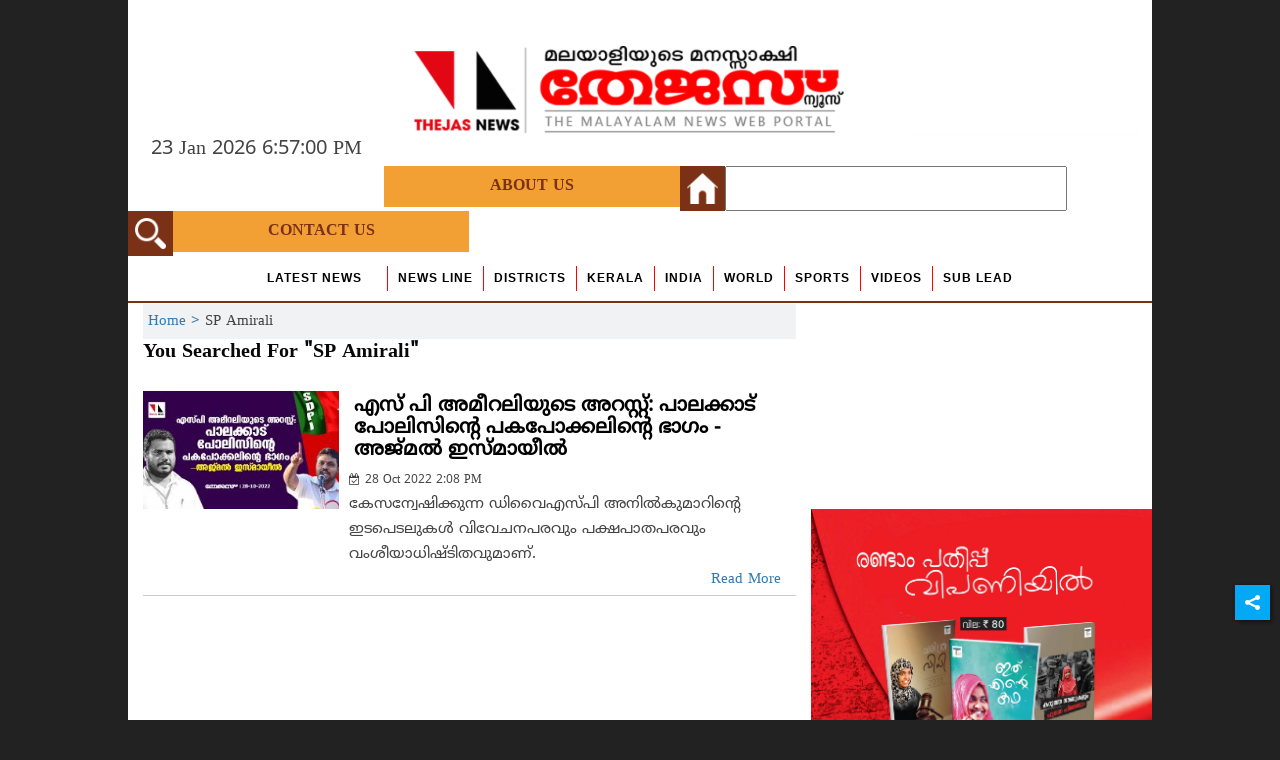

--- FILE ---
content_type: text/html; charset=utf-8
request_url: https://www.google.com/recaptcha/api2/aframe
body_size: 265
content:
<!DOCTYPE HTML><html><head><meta http-equiv="content-type" content="text/html; charset=UTF-8"></head><body><script nonce="CAuz91YsNEoepKn_ghVoBA">/** Anti-fraud and anti-abuse applications only. See google.com/recaptcha */ try{var clients={'sodar':'https://pagead2.googlesyndication.com/pagead/sodar?'};window.addEventListener("message",function(a){try{if(a.source===window.parent){var b=JSON.parse(a.data);var c=clients[b['id']];if(c){var d=document.createElement('img');d.src=c+b['params']+'&rc='+(localStorage.getItem("rc::a")?sessionStorage.getItem("rc::b"):"");window.document.body.appendChild(d);sessionStorage.setItem("rc::e",parseInt(sessionStorage.getItem("rc::e")||0)+1);localStorage.setItem("rc::h",'1769194618643');}}}catch(b){}});window.parent.postMessage("_grecaptcha_ready", "*");}catch(b){}</script></body></html>

--- FILE ---
content_type: text/plain
request_url: https://www.google-analytics.com/j/collect?v=1&_v=j102&a=266978860&t=pageview&_s=1&dl=https%3A%2F%2Fwww.thejasnews.com%2Ftags%2FSP-Amirali&ul=en-us%40posix&dt=Read%20all%20Latest%20Updates%20on%20and%20about%20SP%20Amirali&sr=1280x720&vp=1280x720&_u=YADAAEABAAAAACgCI~&jid=1555106793&gjid=187685553&cid=341802701.1769194615&tid=UA-15577567-1&_gid=754017328.1769194616&_r=1&_slc=1&z=31242869
body_size: -834
content:
2,cG-YRZY5SSJET